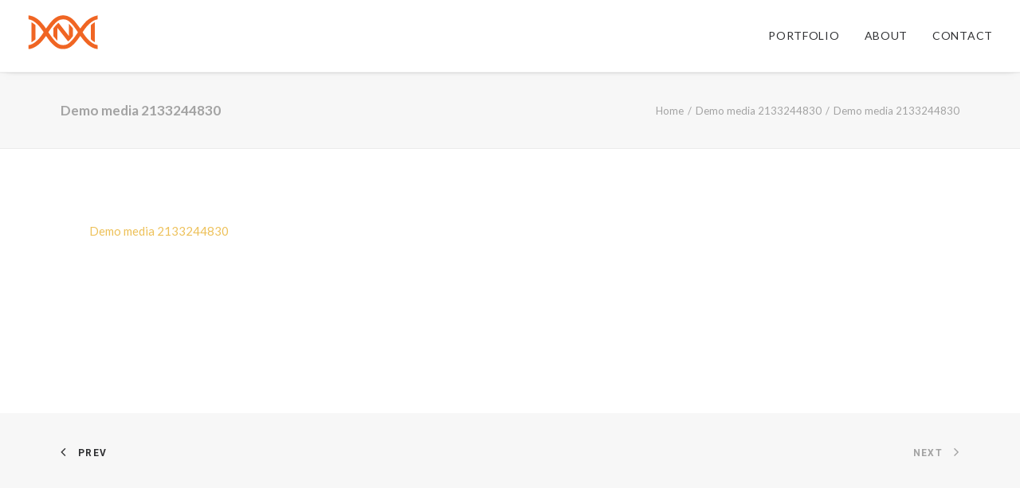

--- FILE ---
content_type: text/html; charset=UTF-8
request_url: https://damiandawson.com/demo-media-2133244830/
body_size: 7518
content:
<!DOCTYPE html>
<html class="no-touch" dir="ltr" lang="en"
	prefix="og: https://ogp.me/ns#"  xmlns="http://www.w3.org/1999/xhtml">
<head>
<meta http-equiv="Content-Type" content="text/html; charset=UTF-8">
<meta name="viewport" content="width=device-width, initial-scale=1">
<link rel="profile" href="https://gmpg.org/xfn/11">
<link rel="pingback" href="https://damiandawson.com/xmlrpc.php">
<title>Demo media 2133244830 | Damian Dawson</title>

		<!-- All in One SEO 4.4.0.1 - aioseo.com -->
		<meta name="robots" content="max-image-preview:large" />
		<link rel="canonical" href="https://damiandawson.com/demo-media-2133244830/" />
		<meta name="generator" content="All in One SEO (AIOSEO) 4.4.0.1" />
		<meta property="og:locale" content="en_US" />
		<meta property="og:site_name" content="Damian Dawson | Portfolio" />
		<meta property="og:type" content="article" />
		<meta property="og:title" content="Demo media 2133244830 | Damian Dawson" />
		<meta property="og:url" content="https://damiandawson.com/demo-media-2133244830/" />
		<meta property="og:image" content="https://damiandawson.com/wp-content/uploads/2020/09/DNA-Marketing-Branding-1.png" />
		<meta property="og:image:secure_url" content="https://damiandawson.com/wp-content/uploads/2020/09/DNA-Marketing-Branding-1.png" />
		<meta property="og:image:width" content="1920" />
		<meta property="og:image:height" content="1080" />
		<meta property="article:published_time" content="2015-03-18T15:10:49+00:00" />
		<meta property="article:modified_time" content="2015-03-18T15:10:49+00:00" />
		<meta name="twitter:card" content="summary" />
		<meta name="twitter:title" content="Demo media 2133244830 | Damian Dawson" />
		<meta name="twitter:image" content="https://damiandawson.com/wp-content/uploads/2020/09/DNA-Marketing-Branding-1.png" />
		<meta name="google" content="nositelinkssearchbox" />
		<script type="application/ld+json" class="aioseo-schema">
			{"@context":"https:\/\/schema.org","@graph":[{"@type":"BreadcrumbList","@id":"https:\/\/damiandawson.com\/demo-media-2133244830\/#breadcrumblist","itemListElement":[{"@type":"ListItem","@id":"https:\/\/damiandawson.com\/#listItem","position":1,"item":{"@type":"WebPage","@id":"https:\/\/damiandawson.com\/","name":"Home","description":"Damian Dawson is a Creative Director, Cultural Curator, and Conversion Strategist. View portfolio at damiandawson.com","url":"https:\/\/damiandawson.com\/"},"nextItem":"https:\/\/damiandawson.com\/demo-media-2133244830\/#listItem"},{"@type":"ListItem","@id":"https:\/\/damiandawson.com\/demo-media-2133244830\/#listItem","position":2,"item":{"@type":"WebPage","@id":"https:\/\/damiandawson.com\/demo-media-2133244830\/","name":"Demo media 2133244830","url":"https:\/\/damiandawson.com\/demo-media-2133244830\/"},"previousItem":"https:\/\/damiandawson.com\/#listItem"}]},{"@type":"ItemPage","@id":"https:\/\/damiandawson.com\/demo-media-2133244830\/#itempage","url":"https:\/\/damiandawson.com\/demo-media-2133244830\/","name":"Demo media 2133244830 | Damian Dawson","inLanguage":"en","isPartOf":{"@id":"https:\/\/damiandawson.com\/#website"},"breadcrumb":{"@id":"https:\/\/damiandawson.com\/demo-media-2133244830\/#breadcrumblist"},"author":{"@id":"https:\/\/damiandawson.com\/author\/parxcreative\/#author"},"creator":{"@id":"https:\/\/damiandawson.com\/author\/parxcreative\/#author"},"datePublished":"2015-03-18T15:10:49-04:00","dateModified":"2015-03-18T15:10:49-04:00"},{"@type":"Organization","@id":"https:\/\/damiandawson.com\/#organization","name":"Damian Dawson","url":"https:\/\/damiandawson.com\/"},{"@type":"Person","@id":"https:\/\/damiandawson.com\/author\/parxcreative\/#author","url":"https:\/\/damiandawson.com\/author\/parxcreative\/","name":"parxcreative","image":{"@type":"ImageObject","@id":"https:\/\/damiandawson.com\/demo-media-2133244830\/#authorImage","url":"https:\/\/secure.gravatar.com\/avatar\/94504ed0259f8f8efde106fb3ca6b525?s=96&d=mm&r=g","width":96,"height":96,"caption":"parxcreative"}},{"@type":"WebSite","@id":"https:\/\/damiandawson.com\/#website","url":"https:\/\/damiandawson.com\/","name":"Damian Dawson","description":"Portfolio & Resume","inLanguage":"en","publisher":{"@id":"https:\/\/damiandawson.com\/#organization"}}]}
		</script>
		<!-- All in One SEO -->

<link rel='dns-prefetch' href='//fonts.googleapis.com' />
<link rel='dns-prefetch' href='//s.w.org' />
<link rel="alternate" type="application/rss+xml" title="Damian Dawson &raquo; Feed" href="https://damiandawson.com/feed/" />
<link rel="alternate" type="application/rss+xml" title="Damian Dawson &raquo; Comments Feed" href="https://damiandawson.com/comments/feed/" />
<link rel="alternate" type="application/rss+xml" title="Damian Dawson &raquo; Demo media 2133244830 Comments Feed" href="https://damiandawson.com/feed/?attachment_id=11764" />
		<script type="text/javascript">
			window._wpemojiSettings = {"baseUrl":"https:\/\/s.w.org\/images\/core\/emoji\/13.0.1\/72x72\/","ext":".png","svgUrl":"https:\/\/s.w.org\/images\/core\/emoji\/13.0.1\/svg\/","svgExt":".svg","source":{"concatemoji":"https:\/\/damiandawson.com\/wp-includes\/js\/wp-emoji-release.min.js?ver=5.6.14"}};
			!function(e,a,t){var n,r,o,i=a.createElement("canvas"),p=i.getContext&&i.getContext("2d");function s(e,t){var a=String.fromCharCode;p.clearRect(0,0,i.width,i.height),p.fillText(a.apply(this,e),0,0);e=i.toDataURL();return p.clearRect(0,0,i.width,i.height),p.fillText(a.apply(this,t),0,0),e===i.toDataURL()}function c(e){var t=a.createElement("script");t.src=e,t.defer=t.type="text/javascript",a.getElementsByTagName("head")[0].appendChild(t)}for(o=Array("flag","emoji"),t.supports={everything:!0,everythingExceptFlag:!0},r=0;r<o.length;r++)t.supports[o[r]]=function(e){if(!p||!p.fillText)return!1;switch(p.textBaseline="top",p.font="600 32px Arial",e){case"flag":return s([127987,65039,8205,9895,65039],[127987,65039,8203,9895,65039])?!1:!s([55356,56826,55356,56819],[55356,56826,8203,55356,56819])&&!s([55356,57332,56128,56423,56128,56418,56128,56421,56128,56430,56128,56423,56128,56447],[55356,57332,8203,56128,56423,8203,56128,56418,8203,56128,56421,8203,56128,56430,8203,56128,56423,8203,56128,56447]);case"emoji":return!s([55357,56424,8205,55356,57212],[55357,56424,8203,55356,57212])}return!1}(o[r]),t.supports.everything=t.supports.everything&&t.supports[o[r]],"flag"!==o[r]&&(t.supports.everythingExceptFlag=t.supports.everythingExceptFlag&&t.supports[o[r]]);t.supports.everythingExceptFlag=t.supports.everythingExceptFlag&&!t.supports.flag,t.DOMReady=!1,t.readyCallback=function(){t.DOMReady=!0},t.supports.everything||(n=function(){t.readyCallback()},a.addEventListener?(a.addEventListener("DOMContentLoaded",n,!1),e.addEventListener("load",n,!1)):(e.attachEvent("onload",n),a.attachEvent("onreadystatechange",function(){"complete"===a.readyState&&t.readyCallback()})),(n=t.source||{}).concatemoji?c(n.concatemoji):n.wpemoji&&n.twemoji&&(c(n.twemoji),c(n.wpemoji)))}(window,document,window._wpemojiSettings);
		</script>
		<style type="text/css">
img.wp-smiley,
img.emoji {
	display: inline !important;
	border: none !important;
	box-shadow: none !important;
	height: 1em !important;
	width: 1em !important;
	margin: 0 .07em !important;
	vertical-align: -0.1em !important;
	background: none !important;
	padding: 0 !important;
}
</style>
	<link rel='stylesheet' id='wp-block-library-css'  href='https://damiandawson.com/wp-includes/css/dist/block-library/style.min.css?ver=5.6.14' type='text/css' media='all' />
<link rel='stylesheet' id='contact-form-7-css'  href='https://damiandawson.com/wp-content/plugins/contact-form-7/includes/css/styles.css?ver=5.4.1' type='text/css' media='all' />
<link rel='stylesheet' id='uncodefont-google-css'  href='//fonts.googleapis.com/css?family=Poppins%3A300%2Cregular%2C500%2C600%2C700%7CNunito%3A200%2C200italic%2C300%2C300italic%2Cregular%2Citalic%2C600%2C600italic%2C700%2C700italic%2C900%2C900italic%7CMontserrat%3A100%2C100italic%2C200%2C200italic%2C300%2C300italic%2Cregular%2Citalic%2C500%2C500italic%2C600%2C600italic%2C700%2C700italic%2C800%2C800italic%2C900%2C900italic%7CRoboto%3A100%2C100italic%2C300%2C300italic%2Cregular%2Citalic%2C500%2C500italic%2C700%2C700italic%2C900%2C900italic%7CLato%3A100%2C100italic%2C300%2C300italic%2Cregular%2Citalic%2C700%2C700italic%2C900%2C900italic&#038;subset=devanagari%2Clatin-ext%2Cvietnamese%2Clatin%2Ccyrillic%2Ccyrillic-ext%2Cgreek%2Cgreek-ext&#038;ver=2.4.0.3' type='text/css' media='all' />
<link rel='stylesheet' id='uncode-style-css'  href='https://damiandawson.com/wp-content/themes/uncode/library/css/style.css' type='text/css' media='all' />
<style id='uncode-style-inline-css' type='text/css'>

@media (max-width: 959px) { .navbar-brand > * { height: 90px !important;}}
@media (min-width: 960px) { .limit-width { max-width: 1200px; margin: auto;}}
.menu-primary ul.menu-smart > li > a, .menu-primary ul.menu-smart li.dropdown > a, .menu-primary ul.menu-smart li.mega-menu > a, .vmenu-container ul.menu-smart > li > a, .vmenu-container ul.menu-smart li.dropdown > a { text-transform: uppercase; }
.menu-primary ul.menu-smart ul a, .vmenu-container ul.menu-smart ul a { text-transform: uppercase; }
body.menu-custom-padding .col-lg-0.logo-container, body.menu-custom-padding .col-lg-2.logo-container, body.menu-custom-padding .col-lg-12 .logo-container, body.menu-custom-padding .col-lg-4.logo-container { padding-top: 0px; padding-bottom: 0px; }
body.menu-custom-padding .col-lg-0.logo-container.shrinked, body.menu-custom-padding .col-lg-2.logo-container.shrinked, body.menu-custom-padding .col-lg-12 .logo-container.shrinked, body.menu-custom-padding .col-lg-4.logo-container.shrinked { padding-top: 0px; padding-bottom: 0px; }
@media (max-width: 959px) { body.menu-custom-padding .menu-container .logo-container { padding-top: 0px !important; padding-bottom: 0px !important; } }
#changer-back-color { transition: background-color 1000ms cubic-bezier(0.25, 1, 0.5, 1) !important; } #changer-back-color > div { transition: opacity 1000ms cubic-bezier(0.25, 1, 0.5, 1) !important; } body.bg-changer-init.disable-hover .main-wrapper .style-light,  body.bg-changer-init.disable-hover .main-wrapper .style-light h1,  body.bg-changer-init.disable-hover .main-wrapper .style-light h2, body.bg-changer-init.disable-hover .main-wrapper .style-light h3, body.bg-changer-init.disable-hover .main-wrapper .style-light h4, body.bg-changer-init.disable-hover .main-wrapper .style-light h5, body.bg-changer-init.disable-hover .main-wrapper .style-light h6, body.bg-changer-init.disable-hover .main-wrapper .style-light a, body.bg-changer-init.disable-hover .main-wrapper .style-dark, body.bg-changer-init.disable-hover .main-wrapper .style-dark h1, body.bg-changer-init.disable-hover .main-wrapper .style-dark h2, body.bg-changer-init.disable-hover .main-wrapper .style-dark h3, body.bg-changer-init.disable-hover .main-wrapper .style-dark h4, body.bg-changer-init.disable-hover .main-wrapper .style-dark h5, body.bg-changer-init.disable-hover .main-wrapper .style-dark h6, body.bg-changer-init.disable-hover .main-wrapper .style-dark a { transition: color 1000ms cubic-bezier(0.25, 1, 0.5, 1) !important; } body.bg-changer-init.disable-hover .main-wrapper .heading-text-highlight-inner { transition-property: right, background; transition-duration: 1000ms }
</style>
<link rel='stylesheet' id='uncode-icons-css'  href='https://damiandawson.com/wp-content/themes/uncode/library/css/uncode-icons.css' type='text/css' media='all' />
<link rel='stylesheet' id='uncode-custom-style-css'  href='https://damiandawson.com/wp-content/themes/uncode/library/css/style-custom.css' type='text/css' media='all' />
<script type='text/javascript' src='https://damiandawson.com/wp-includes/js/jquery/jquery.min.js?ver=3.5.1' id='jquery-core-js'></script>
<script type='text/javascript' src='https://damiandawson.com/wp-includes/js/jquery/jquery-migrate.min.js?ver=3.3.2' id='jquery-migrate-js'></script>
<script type='text/javascript' src='/wp-content/themes/uncode/library/js/min/ai-uncode.min.js' data-limit-density='true' id='uncodeAI' data-async='true' data-home='/' data-path='/' data-breakpoints-images='258,516,720,1032,1440,2064,2880' id='ai-uncode-js'></script>
<script type='text/javascript' id='uncode-init-js-extra'>
/* <![CDATA[ */
var SiteParameters = {"days":"days","hours":"hours","minutes":"minutes","seconds":"seconds","constant_scroll":"on","scroll_speed":"2","parallax_factor":"0.25","loading":"Loading\u2026","slide_name":"slide","slide_footer":"footer","ajax_url":"https:\/\/damiandawson.com\/wp-admin\/admin-ajax.php","nonce_adaptive_images":"adc94e525d","nonce_srcset_async":"4d358854db","enable_debug":"","block_mobile_videos":"","is_frontend_editor":"","mobile_parallax_allowed":"","wireframes_plugin_active":"","sticky_elements":"off","lazyload_type":"","resize_quality":"89","register_metadata":"","bg_changer_time":"1000","update_wc_fragments":"1","optimize_shortpixel_image":"","custom_cursor_selector":"[href], .trigger-overlay, .owl-next, .owl-prev, .owl-dot, input[type=\"submit\"], button[type=\"submit\"], a[class^=\"ilightbox\"], .ilightbox-thumbnail, .ilightbox-prev, .ilightbox-next, .overlay-close, .unmodal-close, .qty-inset > span, .share-button li","mobile_parallax_animation":"","uncode_adaptive":"1","ai_breakpoints":"258,516,720,1032,1440,2064,2880"};
/* ]]> */
</script>
<script type='text/javascript' src='https://damiandawson.com/wp-content/themes/uncode/library/js/min/init.min.js' id='uncode-init-js'></script>
<link rel="https://api.w.org/" href="https://damiandawson.com/wp-json/" /><link rel="alternate" type="application/json" href="https://damiandawson.com/wp-json/wp/v2/media/11764" /><link rel="EditURI" type="application/rsd+xml" title="RSD" href="https://damiandawson.com/xmlrpc.php?rsd" />
<link rel="wlwmanifest" type="application/wlwmanifest+xml" href="https://damiandawson.com/wp-includes/wlwmanifest.xml" /> 
<meta name="generator" content="WordPress 5.6.14" />
<link rel='shortlink' href='https://damiandawson.com/?p=11764' />
<link rel="alternate" type="application/json+oembed" href="https://damiandawson.com/wp-json/oembed/1.0/embed?url=https%3A%2F%2Fdamiandawson.com%2Fdemo-media-2133244830%2F" />
<link rel="alternate" type="text/xml+oembed" href="https://damiandawson.com/wp-json/oembed/1.0/embed?url=https%3A%2F%2Fdamiandawson.com%2Fdemo-media-2133244830%2F&#038;format=xml" />
<style type="text/css">.recentcomments a{display:inline !important;padding:0 !important;margin:0 !important;}</style><noscript><style> .wpb_animate_when_almost_visible { opacity: 1; }</style></noscript></head>
<body class="attachment attachment-template-default single single-attachment postid-11764 attachmentid-11764 attachment-oembed/twitter  style-color-lxmt-bg hormenu-position-left megamenu-full-submenu hmenu hmenu-position-right header-full-width main-center-align menu-mobile-animated menu-mobile-transparent menu-custom-padding textual-accent-color menu-mobile-centered mobile-parallax-not-allowed ilb-no-bounce unreg adaptive-images-async qw-body-scroll-disabled wpb-js-composer js-comp-ver-6.13.0 vc_responsive" data-border="0">
		
		<div id="uncode-custom-cursor" class="" data-cursor="" data-skin="light"><span></span><span></span></div>
		<div id="uncode-custom-cursor-pilot" class="" data-cursor="" data-skin="light"><span></span><span></span></div>
		<script type="text/javascript">UNCODE.initCursor();</script>

<div class="body-borders" data-border="0"><div class="top-border body-border-shadow"></div><div class="right-border body-border-shadow"></div><div class="bottom-border body-border-shadow"></div><div class="left-border body-border-shadow"></div><div class="top-border style-color-xsdn-bg"></div><div class="right-border style-color-xsdn-bg"></div><div class="bottom-border style-color-xsdn-bg"></div><div class="left-border style-color-xsdn-bg"></div></div>	<div class="box-wrapper">
		<div class="box-container">
		<script type="text/javascript" id="initBox">UNCODE.initBox();</script>
		<div class="menu-wrapper menu-shrink menu-sticky menu-no-arrows">
													
													<header id="masthead" class="navbar menu-primary menu-light submenu-dark menu-transparent menu-add-padding style-light-original menu-absolute menu-animated menu-with-logo">
														<div class="menu-container style-color-xsdn-bg menu-borders menu-shadows">
															<div class="row-menu">
																<div class="row-menu-inner">
																	<div id="logo-container-mobile" class="col-lg-0 logo-container middle">
																		<div id="main-logo" class="navbar-header style-light">
																			<a href="https://damiandawson.com/" class="navbar-brand" data-padding-shrink ="0" data-minheight="45"><div class="logo-image main-logo logo-skinnable" data-maxheight="90" style="height: 90px;"><img src="https://damiandawson.com/wp-content/uploads/2020/08/DNA-Logo.svg" alt="logo" width="1" height="1" class="img-responsive" /></div></a>
																		</div>
																		<div class="mmb-container"><div class="mobile-additional-icons"></div><div class="mobile-menu-button mobile-menu-button-light lines-button"><span class="lines"><span></span></span></div></div>
																	</div>
																	<div class="col-lg-12 main-menu-container middle">
																		<div class="menu-horizontal menu-dd-shadow-lg ">
																			<div class="menu-horizontal-inner">
																				<div class="nav navbar-nav navbar-main navbar-nav-last"><ul id="menu-dame-menu" class="menu-primary-inner menu-smart sm"><li class="mega-menu menu-item menu-item-type-custom menu-item-object-custom menu-item-home"><a href="https://damiandawson.com/#portfolio">PORTFOLIO<i class="fa fa-angle-down fa-dropdown"></i></a></li>
<li class="mega-menu menu-item menu-item-type-custom menu-item-object-custom menu-item-home"><a href="https://damiandawson.com/#about">ABOUT<i class="fa fa-angle-down fa-dropdown"></i></a></li>
<li class="mega-menu menu-item menu-item-type-custom menu-item-object-custom menu-item-home"><a href="https://damiandawson.com/#contact">CONTACT<i class="fa fa-angle-down fa-dropdown"></i></a></li>
</ul></div></div>
																		</div>
																	</div>
																</div>
															</div>
														</div>
													</header>
												</div>			<script type="text/javascript" id="fixMenuHeight">UNCODE.fixMenuHeight();</script>
			<div class="main-wrapper">
				<div class="main-container">
					<div class="page-wrapper">
						<div class="sections-container">
<script type="text/javascript">UNCODE.initHeader();</script><div class="row-container row-breadcrumb row-breadcrumb-light text-right">
		  					<div class="row row-parent style-light limit-width">
									<div class="breadcrumb-title h5 text-bold">Demo media 2133244830</div><ol class="breadcrumb header-subtitle"><li><a href="https://damiandawson.com/">Home</a></li><li><a href="https://damiandawson.com/demo-media-2133244830/">Demo media 2133244830</a></li><li class="current">Demo media 2133244830</li></ol>
								</div>
							</div><article id="post-11764" class="page-body style-color-xsdn-bg post-11764 attachment type-attachment status-inherit hentry">
          <div class="post-wrapper">
          	<div class="post-body"><div class="post-content un-no-sidebar-layout"><div class="row-container">
		  					<div class="row row-parent style-light limit-width double-top-padding double-bottom-padding">
									<div class="row-container">
		  					<div class="row row-parent style-light limit-width no-top-padding double-bottom-padding">
									<p class="attachment"><a href='https://twitter.com/awwwards/status/573892122748846081'>Demo media 2133244830</a></p>

								</div>
							</div><div class="post-tag-share-container flex-"></div>
								</div>
							</div></div></div><div class="row-container row-navigation row-navigation-light">
		  					<div class="row row-parent style-light limit-width">
									<nav class="post-navigation">
									<ul class="navigation"><li class="page-prev"><span class="btn-container"><a class="btn btn-link text-default-color btn-icon-left" href="https://damiandawson.com/demo-media-2133244830/" rel="prev"><i class="fa fa-angle-left"></i><span>Prev</span></a></span></li><li class="page-next"><span class="btn-container"><span class="btn btn-link btn-icon-right btn-disable-hover">Next<i class="fa fa-angle-right"></i></span></span></li></ul><!-- .navigation -->
							</nav><!-- .post-navigation -->
								</div>
							</div>
          </div>
        </article>								</div><!-- sections container -->
							</div><!-- page wrapper -->
												<footer id="colophon" class="site-footer">
							<div class="row-container style-dark-bg footer-center footer-last">
		  					<div class="row row-parent style-dark no-top-padding no-h-padding no-bottom-padding">
									<div class="site-info uncell col-lg-6 pos-middle text-center">&copy; 2026 Damian Dawson. All rights reserved</div><!-- site info -->
								</div>
							</div>						</footer>
																	</div><!-- main container -->
				</div><!-- main wrapper -->
							</div><!-- box container -->
					</div><!-- box wrapper -->
		<div class="style-light footer-scroll-top footer-scroll-higher"><a href="#" class="scroll-top"><i class="fa fa-angle-up fa-stack btn-default btn-hover-nobg"></i></a></div>
		
	<!-- Global site tag (gtag.js) - Google Analytics -->
<script async src="https://www.googletagmanager.com/gtag/js?id=UA-127394340-1">
</script>
<script>
  window.dataLayer = window.dataLayer || [];
  function gtag(){dataLayer.push(arguments);}
  gtag('js', new Date());

  gtag('config', 'UA-127394340-1');
</script><script type='text/javascript' src='https://damiandawson.com/wp-includes/js/dist/vendor/wp-polyfill.min.js?ver=7.4.4' id='wp-polyfill-js'></script>
<script type='text/javascript' id='wp-polyfill-js-after'>
( 'fetch' in window ) || document.write( '<script src="https://damiandawson.com/wp-includes/js/dist/vendor/wp-polyfill-fetch.min.js?ver=3.0.0"></scr' + 'ipt>' );( document.contains ) || document.write( '<script src="https://damiandawson.com/wp-includes/js/dist/vendor/wp-polyfill-node-contains.min.js?ver=3.42.0"></scr' + 'ipt>' );( window.DOMRect ) || document.write( '<script src="https://damiandawson.com/wp-includes/js/dist/vendor/wp-polyfill-dom-rect.min.js?ver=3.42.0"></scr' + 'ipt>' );( window.URL && window.URL.prototype && window.URLSearchParams ) || document.write( '<script src="https://damiandawson.com/wp-includes/js/dist/vendor/wp-polyfill-url.min.js?ver=3.6.4"></scr' + 'ipt>' );( window.FormData && window.FormData.prototype.keys ) || document.write( '<script src="https://damiandawson.com/wp-includes/js/dist/vendor/wp-polyfill-formdata.min.js?ver=3.0.12"></scr' + 'ipt>' );( Element.prototype.matches && Element.prototype.closest ) || document.write( '<script src="https://damiandawson.com/wp-includes/js/dist/vendor/wp-polyfill-element-closest.min.js?ver=2.0.2"></scr' + 'ipt>' );
</script>
<script type='text/javascript' id='contact-form-7-js-extra'>
/* <![CDATA[ */
var wpcf7 = {"api":{"root":"https:\/\/damiandawson.com\/wp-json\/","namespace":"contact-form-7\/v1"}};
/* ]]> */
</script>
<script type='text/javascript' src='https://damiandawson.com/wp-content/plugins/contact-form-7/includes/js/index.js?ver=5.4.1' id='contact-form-7-js'></script>
<script type='text/javascript' id='mediaelement-core-js-before'>
var mejsL10n = {"language":"en","strings":{"mejs.download-file":"Download File","mejs.install-flash":"You are using a browser that does not have Flash player enabled or installed. Please turn on your Flash player plugin or download the latest version from https:\/\/get.adobe.com\/flashplayer\/","mejs.fullscreen":"Fullscreen","mejs.play":"Play","mejs.pause":"Pause","mejs.time-slider":"Time Slider","mejs.time-help-text":"Use Left\/Right Arrow keys to advance one second, Up\/Down arrows to advance ten seconds.","mejs.live-broadcast":"Live Broadcast","mejs.volume-help-text":"Use Up\/Down Arrow keys to increase or decrease volume.","mejs.unmute":"Unmute","mejs.mute":"Mute","mejs.volume-slider":"Volume Slider","mejs.video-player":"Video Player","mejs.audio-player":"Audio Player","mejs.captions-subtitles":"Captions\/Subtitles","mejs.captions-chapters":"Chapters","mejs.none":"None","mejs.afrikaans":"Afrikaans","mejs.albanian":"Albanian","mejs.arabic":"Arabic","mejs.belarusian":"Belarusian","mejs.bulgarian":"Bulgarian","mejs.catalan":"Catalan","mejs.chinese":"Chinese","mejs.chinese-simplified":"Chinese (Simplified)","mejs.chinese-traditional":"Chinese (Traditional)","mejs.croatian":"Croatian","mejs.czech":"Czech","mejs.danish":"Danish","mejs.dutch":"Dutch","mejs.english":"English","mejs.estonian":"Estonian","mejs.filipino":"Filipino","mejs.finnish":"Finnish","mejs.french":"French","mejs.galician":"Galician","mejs.german":"German","mejs.greek":"Greek","mejs.haitian-creole":"Haitian Creole","mejs.hebrew":"Hebrew","mejs.hindi":"Hindi","mejs.hungarian":"Hungarian","mejs.icelandic":"Icelandic","mejs.indonesian":"Indonesian","mejs.irish":"Irish","mejs.italian":"Italian","mejs.japanese":"Japanese","mejs.korean":"Korean","mejs.latvian":"Latvian","mejs.lithuanian":"Lithuanian","mejs.macedonian":"Macedonian","mejs.malay":"Malay","mejs.maltese":"Maltese","mejs.norwegian":"Norwegian","mejs.persian":"Persian","mejs.polish":"Polish","mejs.portuguese":"Portuguese","mejs.romanian":"Romanian","mejs.russian":"Russian","mejs.serbian":"Serbian","mejs.slovak":"Slovak","mejs.slovenian":"Slovenian","mejs.spanish":"Spanish","mejs.swahili":"Swahili","mejs.swedish":"Swedish","mejs.tagalog":"Tagalog","mejs.thai":"Thai","mejs.turkish":"Turkish","mejs.ukrainian":"Ukrainian","mejs.vietnamese":"Vietnamese","mejs.welsh":"Welsh","mejs.yiddish":"Yiddish"}};
</script>
<script type='text/javascript' src='https://damiandawson.com/wp-includes/js/mediaelement/mediaelement-and-player.min.js?ver=4.2.16' id='mediaelement-core-js'></script>
<script type='text/javascript' src='https://damiandawson.com/wp-includes/js/mediaelement/mediaelement-migrate.min.js?ver=5.6.14' id='mediaelement-migrate-js'></script>
<script type='text/javascript' id='mediaelement-js-extra'>
/* <![CDATA[ */
var _wpmejsSettings = {"pluginPath":"\/wp-includes\/js\/mediaelement\/","classPrefix":"mejs-","stretching":"responsive"};
/* ]]> */
</script>
<script type='text/javascript' src='https://damiandawson.com/wp-includes/js/mediaelement/wp-mediaelement.min.js?ver=5.6.14' id='wp-mediaelement-js'></script>
<script type='text/javascript' src='https://damiandawson.com/wp-content/themes/uncode/library/js/min/plugins.min.js' id='uncode-plugins-js'></script>
<script type='text/javascript' src='https://damiandawson.com/wp-content/themes/uncode/library/js/min/app.min.js' id='uncode-app-js'></script>
<script type='text/javascript' src='https://damiandawson.com/wp-includes/js/comment-reply.min.js?ver=5.6.14' id='comment-reply-js'></script>
<script type='text/javascript' src='https://damiandawson.com/wp-includes/js/wp-embed.min.js?ver=5.6.14' id='wp-embed-js'></script>
<script defer src="https://static.cloudflareinsights.com/beacon.min.js/vcd15cbe7772f49c399c6a5babf22c1241717689176015" integrity="sha512-ZpsOmlRQV6y907TI0dKBHq9Md29nnaEIPlkf84rnaERnq6zvWvPUqr2ft8M1aS28oN72PdrCzSjY4U6VaAw1EQ==" data-cf-beacon='{"version":"2024.11.0","token":"4e6dd79b778a4ddea7ca6dcfb168a6c9","r":1,"server_timing":{"name":{"cfCacheStatus":true,"cfEdge":true,"cfExtPri":true,"cfL4":true,"cfOrigin":true,"cfSpeedBrain":true},"location_startswith":null}}' crossorigin="anonymous"></script>
</body>
</html>


--- FILE ---
content_type: image/svg+xml
request_url: https://damiandawson.com/wp-content/uploads/2020/08/DNA-Logo.svg
body_size: 2217
content:
<?xml version="1.0" encoding="utf-8"?>
<!-- Generator: Adobe Illustrator 24.2.3, SVG Export Plug-In . SVG Version: 6.00 Build 0)  -->
<svg version="1.1" id="Layer_1" xmlns="http://www.w3.org/2000/svg" xmlns:xlink="http://www.w3.org/1999/xlink" x="0px" y="0px"
	 viewBox="0 0 1800 1800" style="enable-background:new 0 0 1800 1800;" xml:space="preserve">
<style type="text/css">
	.st0{fill:#F06523;}
	.st1{fill:#F06624;}
	.st2{fill:#FEFDFD;}
	.st3{fill:#FEFDFC;}
</style>
<g id="_x37_ObNCG.tif">
	<g>
		<g>
			<path class="st0" d="M959.72,390.41c67.06,11.15,112.64,39.62,136.36,54.77c62.99,40.23,99.55,88.68,115.3,108.3
				c39.46,49.14,76.49,100.23,114.13,150.8c11.21,15.06,9.88,12.27,18.62-0.57c1.6-2.35,3.19-4.7,4.8-7.04
				c72.36-104.76,152.96-178.14,152.96-178.14c82.88-69.78,162.87-100.01,183.07-107.32c35.21-12.74,65.86-19.91,88.03-24.13
				c-0.73,15.53-1.07,28.1-1.39,36.61c-0.47,12.2-0.94,24.41-1.43,36.61c-0.32,7.91,2.04,18.43-2.11,23.03
				c-4.65,5.16-15.28,4.95-23.29,7.1c-1.65,0.44-3.25,1.07-4.9,1.49c-45.98,11.72-86.46,34.51-124.09,62.52
				c-89.99,66.98-157.32,153.79-216.72,247.52c-4.16,6.57-2.68,11.1,0.97,16.89c41.04,65.08,86.17,127.07,141.12,181.26
				c63.04,62.17,131.39,115.98,222,132.6c2.57,0.47,6.12,4.96,6.27,7.74c1.5,27.79,2.27,55.62,3.53,83.42
				c0.31,6.89-2.55,9.25-9.03,8.41c-4.51-0.58-9.05-0.91-13.56-1.52c-41.07-5.49-79.36-19.42-116.11-38.03
				c-71.03-35.95-131.96-85.3-184.28-144.41c-37.21-42.04-70.42-87.62-105.05-131.91c-10.22-13.07-8.5-17.68-20.58,0.66
				c-7.19,10.91-14.78,21.56-22.35,32.21c-47.81,67.31-98.06,132.56-159.69,188.19c-57.16,51.58-121.81,86.89-200.26,93.43
				c-81.47,6.79-158.28-6.34-225.26-55.36c-31.05-22.72-60.28-48.55-87.43-75.84c-54.72-55.01-99.6-118.12-143.38-181.9
				c-10.95-15.95-10.32-15.52-21.52-0.67c-28.38,37.65-55.86,76.12-86.41,111.96c-55.35,64.93-119.07,120.46-195.24,160.46
				c-45.73,24.01-93.55,41.33-145.95,42.97c0-30.68,0-61.36,0-92.04c-0.66-1.99-1.22-4.79,0.17-6.76c2.21-3.14,7.76-1.87,16.05-2.58
				c0,0,2.56-0.13,14.93-3.21c51.18-12.73,95.47-38.9,136.52-70.88c84.52-65.85,148.84-149.1,205.77-238.72
				c5.19-8.17,2.74-13.55-1.73-19.76c-29.44-40.99-57.5-83.06-88.72-122.66c-38.44-48.75-83.01-91.81-134.14-127.57
				c-41.26-28.86-85.02-52.79-135.65-60.31c-9.2-1.37-8.68-8.47-13.21-12.3c0-26.7,0.35-53.42-0.23-80.11
				c-0.08-3.88,0.3-6.35,1.78-7.68c2.12-1.91,5.54-1.29,7.01-1.01c56.26,10.66,94.09,24.3,94.09,24.3c8.14,2.93,8.15,2.91,9.62,3.46
				c119.21,44.1,207.51,152.04,207.52,152.04c41.17,43.4,77.58,90.58,111.13,140.01c7.01,10.32,7.39,10.19,14.58,0.03
				c14.1-19.93,27.83-40.14,42.19-59.88C613.89,524.1,677.4,473.26,677.4,473.26c33.77-26.6,85.04-66.04,162.62-81.3
				C860.65,387.91,904.87,381.29,959.72,390.41z M913.21,486.44c-46.34,0-82.36,6.48-115.78,24.41
				c-33.96,18.22-62.84,42.9-89.53,70.29c-65.01,66.7-117.37,143.05-168.78,220.14c-5.5,8.24-2.25,13.48,2.17,19.67
				c34.96,48.99,68.76,98.86,105.15,146.78c35.46,46.69,75.68,89.11,123.41,124.17c74.39,54.64,195.93,55.7,269.27-0.08
				c25.69-19.53,50.28-41.05,72.62-64.3c60.9-63.36,109.97-135.89,158.52-208.75c5.18-7.78,3.53-13.13-1.15-19.74
				c-31.21-44-61.35-88.78-93.57-132.03c-35.02-47.02-73.73-90.92-119.88-127.75C1011.4,503.93,961.6,484.69,913.21,486.44z"/>
			<path class="st1" d="M1700.48,811.54c0,75.55,0,151.1,0,226.64c0,3.41,0.11,6.82-0.03,10.22c-0.5,11.94-1.47,13.05-11.28,6.82
				c-21.09-13.39-42.16-26.96-62.09-41.98c-26.79-20.19-26.33-20.81-26.33-54.81c0-104.52,0.24-209.04-0.31-313.55
				c-0.07-12.71,3.25-21.67,13.54-28.83c23.76-16.55,46.9-34.03,71.05-50c14.15-9.35,15.41-8.13,15.42,8.61
				C1700.52,653.63,1700.48,732.58,1700.48,811.54z"/>
			<path class="st1" d="M109.37,809.51c0-76.67,0-153.35,0.01-230.02c0-4.54-0.57-9.24,0.45-13.56c0.43-1.84,4.61-4.39,6.48-3.97
				c3.73,0.84,7.27,3.2,10.49,5.49c24.06,17.11,48.01,34.37,72.02,51.55c7.45,5.33,10.5,12.01,10.48,21.61
				c-0.33,113.02-0.26,226.04-0.11,339.06c0.01,7.9-1.45,14.28-8.3,19.15c-25.43,18.1-50.3,37.02-76.19,54.45
				c-14.13,9.51-15.29,8.29-15.3-8.64C109.34,966.26,109.37,887.88,109.37,809.51z"/>
			<path class="st0" d="M1051.7,901.57c0-99.35,0-198.7,0-300.51c4.95,3.79,8.83,5.87,11.52,8.97
				c27.51,31.79,55.02,63.58,81.96,95.85c3.57,4.28,5.53,11.2,5.57,16.92c0.4,57.94,0.36,115.88,0.05,173.82
				c-0.03,5.26-1.48,11.52-4.55,15.61c-31.75,42.37-65.62,82.92-105.42,118.16c-11.31,10.02-11.51,9.97-21.53-2.79
				c-80.41-102.36-160.77-204.75-241.18-307.11c-4.76-6.06-9.81-11.88-17.74-16.82c0,5.99,0,11.98,0,17.97
				c0,93.16,0,186.32,0,279.48c0,3.98,0,7.95-0.05,11.93c-0.08,6.72-2.95,6.5-7.06,2.73c-2.93-2.69-5.99-5.3-8.58-8.3
				c-25.98-30.11-52.16-60.06-77.51-90.69c-4.24-5.12-6.66-13.27-6.72-20.04c-0.52-57.94-0.47-115.88-0.05-173.82
				c0.05-6.34,1.84-13.86,5.54-18.79c31.79-42.34,65.83-82.75,105.97-117.64c2.15-1.86,4.56-3.46,6.51-5.5
				c6.97-7.27,11.99-7.48,18.62,1.62c15.4,21.11,32.09,41.28,48.24,61.84c64.96,82.69,129.91,165.39,194.88,248.07
				c2.71,3.45,5.65,6.71,8.48,10.07C1049.67,902.25,1050.69,901.91,1051.7,901.57z"/>
		</g>
		<path class="st2" d="M952.32,386.86"/>
	</g>
</g>
<path class="st2" d="M957,384"/>
<path class="st0" d="M64,1102"/>
<path class="st3" d="M29,485"/>
<path class="st3" d="M32,492"/>
</svg>
